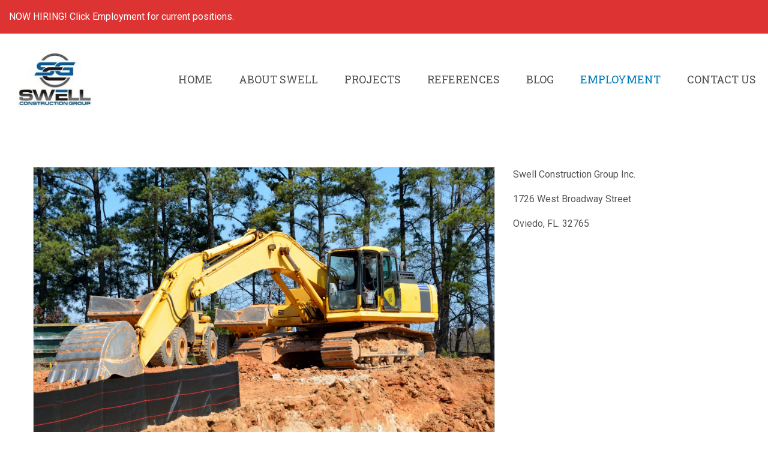

--- FILE ---
content_type: text/html; charset=UTF-8
request_url: https://swellconstruction.com/orlando-land-clearing-site-development/
body_size: 12279
content:
<!DOCTYPE html>
<html lang="en-US" class="no-js">
<head>
<meta charset="UTF-8">
<meta name="viewport" content="width=device-width, initial-scale=1">
<link rel="profile" href="http://gmpg.org/xfn/11">
<title>Orlando Land Clearing &#038; Site Development &#8211; Swell Construction Company</title>
                        <script>
                            /* You can add more configuration options to webfontloader by previously defining the WebFontConfig with your options */
                            if ( typeof WebFontConfig === "undefined" ) {
                                WebFontConfig = new Object();
                            }
                            WebFontConfig['google'] = {families: ['Roboto:400,300,100', 'Roboto+Slab:400&amp;subset=latin']};

                            (function() {
                                var wf = document.createElement( 'script' );
                                wf.src = 'https://ajax.googleapis.com/ajax/libs/webfont/1.5.3/webfont.js';
                                wf.type = 'text/javascript';
                                wf.async = 'true';
                                var s = document.getElementsByTagName( 'script' )[0];
                                s.parentNode.insertBefore( wf, s );
                            })();
                        </script>
                        <link rel='dns-prefetch' href='//s.w.org' />
<link rel="alternate" type="application/rss+xml" title="Swell Construction Company &raquo; Feed" href="https://swellconstruction.com/feed/" />
<link rel="alternate" type="application/rss+xml" title="Swell Construction Company &raquo; Comments Feed" href="https://swellconstruction.com/comments/feed/" />
	<script type="text/javascript">
		var ajaxurl = 'https://swellconstruction.com/wp-admin/admin-ajax.php';
	</script>
			<script type="text/javascript">
			window._wpemojiSettings = {"baseUrl":"https:\/\/s.w.org\/images\/core\/emoji\/13.0.1\/72x72\/","ext":".png","svgUrl":"https:\/\/s.w.org\/images\/core\/emoji\/13.0.1\/svg\/","svgExt":".svg","source":{"concatemoji":"https:\/\/swellconstruction.com\/wp-includes\/js\/wp-emoji-release.min.js?ver=5.6.16"}};
			!function(e,a,t){var n,r,o,i=a.createElement("canvas"),p=i.getContext&&i.getContext("2d");function s(e,t){var a=String.fromCharCode;p.clearRect(0,0,i.width,i.height),p.fillText(a.apply(this,e),0,0);e=i.toDataURL();return p.clearRect(0,0,i.width,i.height),p.fillText(a.apply(this,t),0,0),e===i.toDataURL()}function c(e){var t=a.createElement("script");t.src=e,t.defer=t.type="text/javascript",a.getElementsByTagName("head")[0].appendChild(t)}for(o=Array("flag","emoji"),t.supports={everything:!0,everythingExceptFlag:!0},r=0;r<o.length;r++)t.supports[o[r]]=function(e){if(!p||!p.fillText)return!1;switch(p.textBaseline="top",p.font="600 32px Arial",e){case"flag":return s([127987,65039,8205,9895,65039],[127987,65039,8203,9895,65039])?!1:!s([55356,56826,55356,56819],[55356,56826,8203,55356,56819])&&!s([55356,57332,56128,56423,56128,56418,56128,56421,56128,56430,56128,56423,56128,56447],[55356,57332,8203,56128,56423,8203,56128,56418,8203,56128,56421,8203,56128,56430,8203,56128,56423,8203,56128,56447]);case"emoji":return!s([55357,56424,8205,55356,57212],[55357,56424,8203,55356,57212])}return!1}(o[r]),t.supports.everything=t.supports.everything&&t.supports[o[r]],"flag"!==o[r]&&(t.supports.everythingExceptFlag=t.supports.everythingExceptFlag&&t.supports[o[r]]);t.supports.everythingExceptFlag=t.supports.everythingExceptFlag&&!t.supports.flag,t.DOMReady=!1,t.readyCallback=function(){t.DOMReady=!0},t.supports.everything||(n=function(){t.readyCallback()},a.addEventListener?(a.addEventListener("DOMContentLoaded",n,!1),e.addEventListener("load",n,!1)):(e.attachEvent("onload",n),a.attachEvent("onreadystatechange",function(){"complete"===a.readyState&&t.readyCallback()})),(n=t.source||{}).concatemoji?c(n.concatemoji):n.wpemoji&&n.twemoji&&(c(n.twemoji),c(n.wpemoji)))}(window,document,window._wpemojiSettings);
		</script>
		<style type="text/css">
img.wp-smiley,
img.emoji {
	display: inline !important;
	border: none !important;
	box-shadow: none !important;
	height: 1em !important;
	width: 1em !important;
	margin: 0 .07em !important;
	vertical-align: -0.1em !important;
	background: none !important;
	padding: 0 !important;
}
</style>
	<link rel='stylesheet' id='wp-block-library-css'  href='https://swellconstruction.com/wp-includes/css/dist/block-library/style.min.css?ver=5.6.16' type='text/css' media='all' />
<link rel='stylesheet' id='wp-blog-designer-fontawesome-stylesheets-css'  href='https://swellconstruction.com/wp-content/plugins/blog-designer/css/fontawesome-all.min.css?ver=5.6.16' type='text/css' media='all' />
<link rel='stylesheet' id='wp-blog-designer-css-stylesheets-css'  href='https://swellconstruction.com/wp-content/plugins/blog-designer/css/designer_css.css?ver=5.6.16' type='text/css' media='all' />
<link rel='stylesheet' id='cf7mls-css'  href='https://swellconstruction.com/wp-content/plugins/cf7-multi-step//assets/frontend/css/cf7mls.css?ver=2.6.7' type='text/css' media='all' />
<link rel='stylesheet' id='cf7mls_animate-css'  href='https://swellconstruction.com/wp-content/plugins/cf7-multi-step//assets/frontend/animate/animate.min.css?ver=2.6.7' type='text/css' media='all' />
<link rel='stylesheet' id='contact-form-7-css'  href='https://swellconstruction.com/wp-content/plugins/contact-form-7/includes/css/styles.css?ver=5.1.1' type='text/css' media='all' />
<link rel='stylesheet' id='SFSImainCss-css'  href='https://swellconstruction.com/wp-content/plugins/ultimate-social-media-icons/css/sfsi-style.css?ver=5.6.16' type='text/css' media='all' />
<link rel='stylesheet' id='wp-job-manager-job-listings-css'  href='https://swellconstruction.com/wp-content/plugins/wp-job-manager/assets/dist/css/job-listings.css?ver=d866e43503c5e047c6b0be0a9557cf8e' type='text/css' media='all' />
<link rel='stylesheet' id='slick-css'  href='https://swellconstruction.com/wp-content/themes/saral/css/slick.css?ver=5.6.16' type='text/css' media='all' />
<link rel='stylesheet' id='slimmenu.min-css'  href='https://swellconstruction.com/wp-content/themes/saral/css/slimmenu.min.css?ver=5.6.16' type='text/css' media='all' />
<link rel='stylesheet' id='magnific-popup-css'  href='https://swellconstruction.com/wp-content/themes/saral/css/magnific-popup.css?ver=5.6.16' type='text/css' media='all' />
<link rel='stylesheet' id='font-awesome-css'  href='https://swellconstruction.com/wp-content/themes/saral/css/font-awesome.min.css?ver=5.6.16' type='text/css' media='all' />
<link rel='stylesheet' id='saral-stylesheet-css'  href='https://swellconstruction.com/wp-content/themes/saral/style.css?ver=1.1' type='text/css' media='all' />
<script type='text/javascript' src='https://swellconstruction.com/wp-includes/js/jquery/jquery.min.js?ver=3.5.1' id='jquery-core-js'></script>
<script type='text/javascript' src='https://swellconstruction.com/wp-includes/js/jquery/jquery-migrate.min.js?ver=3.3.2' id='jquery-migrate-js'></script>
<script type='text/javascript' src='https://swellconstruction.com/wp-content/plugins/blog-designer/js/designer.js?ver=5.6.16' id='wp-blog-designer-script-js'></script>
<link rel="https://api.w.org/" href="https://swellconstruction.com/wp-json/" /><link rel="alternate" type="application/json" href="https://swellconstruction.com/wp-json/wp/v2/posts/1757" /><link rel="EditURI" type="application/rsd+xml" title="RSD" href="https://swellconstruction.com/xmlrpc.php?rsd" />
<link rel="wlwmanifest" type="application/wlwmanifest+xml" href="https://swellconstruction.com/wp-includes/wlwmanifest.xml" /> 
<meta name="generator" content="WordPress 5.6.16" />
<link rel="canonical" href="https://swellconstruction.com/orlando-land-clearing-site-development/" />
<link rel='shortlink' href='https://swellconstruction.com/?p=1757' />
<link rel="alternate" type="application/json+oembed" href="https://swellconstruction.com/wp-json/oembed/1.0/embed?url=https%3A%2F%2Fswellconstruction.com%2Forlando-land-clearing-site-development%2F" />
<link rel="alternate" type="text/xml+oembed" href="https://swellconstruction.com/wp-json/oembed/1.0/embed?url=https%3A%2F%2Fswellconstruction.com%2Forlando-land-clearing-site-development%2F&#038;format=xml" />
<style type="text/css">div[id^="wpcf7-f3429"] button.cf7mls_next {   }div[id^="wpcf7-f3429"] button.cf7mls_back {   }div[id^="wpcf7-f1755"] button.cf7mls_next {   }div[id^="wpcf7-f1755"] button.cf7mls_back {   }</style><meta name="follow.[base64]" content="XU0eXTWkBaM19JQtQDSZ"/><meta name="viewport" content="width=device-width, initial-scale=1"><meta property="og:image:secure_url" content="https://swellconstruction.com/wp-content/uploads/2017/12/heavy-construction-equipment-1416847755go7.jpg" data-id="sfsi"><meta property="og:image:type" content="" data-id="sfsi" /><meta property="og:image:width" content="1920" data-id="sfsi" /><meta property="og:image:height" content="1271" data-id="sfsi" /><meta property="og:url" content="https://swellconstruction.com/orlando-land-clearing-site-development/" data-id="sfsi" /><meta property="og:description" content="Swell Construction is a leader in land clearing and site development in the Orlando area. We can help your property achieve its full potential. With our professional and skilled personnel, we not only provide accurate estimates, but perform every job in a timely manner and cost effectively. Specializing in land clearing, grading, earthwork, excavation, stormwater system installation, utility systems installation, and paving.

A crucial part in any land development or property project is the removal of vegetation, rocks, and trees. 

Basic land clearing terms includes

Clearing, which is cutting down and removing the brush and trees.

Grubbing, clearing out the stumps and roots by digging and grinding.

Scalping, this includes removing the sod, exposed soil, remaining roots, and other vegetation.

The best land clearing practices are always used at Swell Construction. This includes taking our local ecosystem into account, by minimizing sediment discharge and off-site erosion, that can end up in our lakes and wetlands.

How much does land clearing service cost?

There are a few factors that go into the price of clearing a piece of property

The site and condition of the land, are there large slopes or is it flat? Is it heavily wooded with large trees or is it mostly grass?

Are there any local permits, environmental regulations or zoning variances needed?

Will the cleared debris need to be hauled away or will it be burned?

How accessible is the property and how much land need to be cleared?

Will the land need leveling or grading? Typically required before construction begins.

Why not just clear the land yourself?

Though it may sound tempting, clearing land is a lot of hard work! It's much more than using a chain saws to chopping down a few trees. It consist of renting large equipment, that can be very costly and it takes experience working with the trees and soil conditions in Central Florida.

Safety is also an issue, you need to be very familiar with working with large equipment. Overgrown vegetation here in Florida is known to hide dangers and hazardous materials under them, which will need to be safely removed.

As a leader in the site development industry in Central Florida, Swell Construction Group is fully licensed, bonded, and insured. With over 130 pieces of heavy equipment, we can handle any size project.

We have established a great reputation by working with Orlando’s top commercial, multifamily, and single family residential projects. We take pride in performing quality work, while staying on schedule and under budget!

Contact Swell Construction Group for more information" data-id="sfsi" /><meta property="og:title" content="Orlando Land Clearing &#038; Site Development" data-id="sfsi" />
<style type="text/css">
h1 { font-family :Roboto;font-size :48px;line-height :52px; text-align:inherit; color :#3C414C;font-weight :300;font-style :normal;}h2 { font-family :Roboto;font-size :42px;line-height :46px; text-align:inherit; color :#3C414C;font-weight :300;font-style :normal;}h3, h3 a{ font-family :Roboto;font-size :36px;line-height :40px; text-align:inherit; color :#3C414C;font-weight :300;font-style:normal;}h4, h4 > a { font-family :Roboto;font-size :32px;line-height :36px; text-align:inherit; color :#3C414C;font-weight :300;font-style :normal;}h5,h5 > a { font-family :Roboto;font-size :28px;line-height :32px; color :#3C414C;font-weight :300;font-style :normal; display:block;}h6 { font-family :Roboto;font-size :24px;line-height :28px; text-align:inherit; color :#3C414C;font-weight :300;font-style :normal;}body, p{ font-family :Roboto;font-size : 16px;line-height :26px; color :#565555;font-weight :400;}.saral-main-menu > li > a{ font-family :Roboto Slab;font-size : 18px;line-height :60px; font-weight :400;}.saral-main-menu li .sub-menu li a{ font-family :Roboto;font-size : 14px;font-weight :400;}.saral-overlay-menu .saral-overlay-heading,.saral-overlay-menu .saral-contact-grp i, .saral-overlay-menu .saral-search-form-title{font-size : 18px; }.saral-overlay-menu .saral-contact-list {margin-bottom: 2em;}p { margin-bottom:15px;}a{ text-decoration: none; font-family :Roboto;font-size :16px;color :#414141;font-weight :300;font-style :normal;}.woocommerce ul.products li.product .price, mark, .woocommerce-Price-amount.amount{ color :#414141; }.woocommerce ul.products li.product, .woocommerce-page ul.products li.product{width : 22.05%;} ul li, ol li{ text-decoration: none; font-family :Roboto;font-size :15px;color :#5a5a61;font-weight :300;font-style :normal;}blockquote{ text-decoration: none; font-family :Roboto;font-size :18px;color :#5a5a61;font-weight :300;font-style :normal;} @media (min-width:1200px) { .saral-container {width:1170px; } .saral-container-boxed .saral-container{padding: 0 15px; } .saral-container-boxed, .saral-container-boxed .saral-header-wrapper { background-color: #ffffff;;margin: 0 auto;width:1170px;box-shadow:0 0 4px #999; } } body.saral-container-full{padding:0; } .saral-logo{padding-top :15px;padding-bottom :15px;display:block; }.header-bg{background: #ffffff; }.saral-overlay-menu{background: rgba(0,0,0,0.75); }.saral-header-v1 .saral-header-middle{ border-bottom:1px solid #005595;}.title-bar-bg{background-color: #565555;}.page-template-saral-coming-soon{background-color: #000000; background-size :100% 100%;}.saral-page-title-bar a, .saral-page-title-bar span, .saral-page-title-bar p, .saral-page-title-bar h1{ color:#fff;}.saral-page-title-bar a:hover{ color:#005595;}.saral-page-title-bar{ padding-top :40px; padding-bottom :40px;}.footer-top-section{ padding-top :50px; padding-bottom :50px;}.saral-footer-bg {background-color: #565555;}.saral-footer-bottom-bg{ background:rgba(86,85,85,1); padding:15px 0;}.saral-sidebar-bg { }body{background-color: #ffffff;}#content > .saral-container, #content{background-color: #ffffff;}button, html input[type="button"], input[type="reset"], input[type="submit"], .woocommerce .button, .woocommerce #respond input#submit, .woocommerce a.button, .woocommerce button.button, .woocommerce input.button, .woocommerce #respond input#submit.alt, .woocommerce a.button.alt, .woocommerce button.button.alt, .woocommerce input.button.alt, .saral-button { background: #005595; border: none;color: #ffffff;font-family: Roboto;font-size: 16px;font-weight: 400;text-align:inherit;cursor: pointer; padding: 12px 22px; text-transform: capitalize; transition:all 0.3s ease-in-out 0s; -webkit-transition:all 0.3s ease-in-out 0s; -moz-transition:all 0.3s ease-in-out 0s; -ms-transition:all 0.3s ease-in-out 0s; -o-transition:all 0.3s ease-in-out 0s;}button:hover, html input[type="button"]:hover, input[type="reset"]:hover, input[type="submit"]:hover, .woocommerce .button:hover, .woocommerce #respond input#submit:hover, .woocommerce a.button:hover, .woocommerce button.button:hover, .woocommerce input.button:hover, .woocommerce #respond input#submit.alt:hover, .woocommerce a.button.alt:hover, .woocommerce button.button.alt:hover, .woocommerce input.button.alt:hover, .saral-button:hover, .vc_btn3-style-custom:hover,.custom-btn .vc_btn3.vc_btn3-style-custom:hover,.vc_btn3.vc_btn3-style-custom:hover{ background-color: #565555 !important; border: none;color: #ffffff !important; } .widget.widget_tag_cloud a:hover{ background-color: #565555 !important; border:1px solid transparent; color: #ffffff !important;}button:active, html input[type="button"]:active, input[type="reset"]:active, input[type="submit"]:active, .woocommerce .button:active, .woocommerce #respond input#submit:active, .woocommerce a.button:active, .woocommerce button.button:active, .woocommerce input.button:active, .woocommerce #respond input#submit.alt:active, .woocommerce a.button.alt:active, .woocommerce button.button.alt:active, .woocommerce input.button.alt:active, .saral-button:active, .vc_btn3-style-custom:active, .widget.widget_tag_cloud a:active{ background: #565555; border: none;color: #005595; } .saral-social-icon .facebook .fa::after, .saral-social-grid .social-grid-content.saral-facebook a:hover {background: #3b5998 none repeat scroll 0 0; } .saral-social-icon .twitter .fa::after, .saral-social-grid .social-grid-content.saral-twitter a:hover {background: #55acee; } .saral-social-icon .linkedin ::after, .saral-social-grid .social-grid-content.saral-linkedin a:hover {background: #007bb5; } .saral-social-icon .google .fa::after, .saral-social-grid .social-grid-content.saral-google a:hover {background: #dd4b39; } .saral-social-icon .flickr .fa::after, .saral-social-grid .social-grid-content.saral-flickr a:hover {background: #ff0084; } .saral-social-icon .youtube .fa::after, .saral-social-grid .social-grid-content.saral-youtube a:hover {background: #bb0000; } .saral-social-icon .instagram .fa::after, .saral-social-grid .social-grid-content.saral-instagram a:hover {background: #125688; } .saral-social-icon .pinterest .fa::after, .saral-social-grid .social-grid-content.saral-pinterest a:hover {background: #cb2027; } .saral-social-icon .tumblr .fa::after, .saral-social-grid .social-grid-content.saral-tumblr a:hover {background: #32506d; } .saral-social-icon .dribble .fa::after, .saral-social-grid .social-grid-content.saral-dribble a:hover {background: #C73B6F; } .social-icon .digg .fa::after, .saral-social-grid .social-grid-content.saral-digg a:hover {background: #005be2; } .social-icon .reddit .fa::after, .saral-social-grid .social-grid-content.saral-reddit a:hover{background: #ff4500; } .saral-social-icon .envelope .fa::after, .saral-social-grid .social-grid-content.saral-envelope a:hover{background: #458597; }.social-icon li a .fa::after{ border-radius:100%;}.saral-social-icon li a i{ color: #8A8D94;} .saral-social-icon li a i:hover{ color: #fff;} .saral-social-icon li a i:active{ color: #fff;}.saral-header-top{background: #dd3333; }.saral-footer-social-icons.saral-footer-bottom-bg{ padding:0;}.saral-header-top{background: #dd3333; }.saral-header-middle-bg{background: #ffffff; }.saral-header-bottom-bg{background: #ffffff; }.saral-header-top a, .saral-header-top i, .saral-header-top .saral-social-icon li a i,.saral-header-top a:hover,.saral-search-icon .saral-search-form input[type="text"],.saral-search-icon .saral-search-form-title{ color:#ffffff;}.saral-header-middle a, .saral-header-middle i, .saral-header-middle .saral-social-icon li a i{ color:#000000;}.saral-header-middle a:hover, .saral-header-middle i:hover, .saral-header-middle .saral-social-icon li a i:hover{ color:#005595;}.saral-header-sticky{ left: 0; position: fixed; right: 0; top: 0; z-index: 99;}.saral-header-wrapper .saral-main-menu > li > a, .saral-overlay-menu .saral-main-menu > li > a{color: #565555; }.saral-header-wrapper .saral-main-menu > li > a:hover, .saral-overlay-menu .saral-main-menu > li > a:hover{color: #005595; }.saral-header-v4 .primary-menu > ul > li:hover::before{border:2.8px solid #565555;}.saral-header-wrapper .saral-main-menu > li > a:active, .saral-overlay-menu .saral-main-menu > li > a:active, .primary-menu .sub-menu li:active a{color: #005595!important; }.saral-header-wrapper #menu-main-menu li .sub-menu {}.primary-menu .sub-menu{ }.saral-header-wrapper #menu-main-menu li .sub-menu li a,.saral-header-wrapper #menu-main-menu .sub-menu li.menu-item-has-children::after, .saral-overlay-menu .saral-main-menu li .sub-menu li a {color:#565555; }.saral-header-wrapper #menu-main-menu .sub-menu li a:hover,.saral-header-wrapper #menu-main-menu .sub-menu li.menu-item-has-children:hover::after, .saral-overlay-menu .saral-main-menu .sub-menu li a:hover{color:#565555; }.saral-header-wrapper #menu-main-menu li .sub-menu li:active > a {color:#565555; }.saral-overlay-menu .menu-overlay-title h5, .saral-overlay-menu span, .saral-overlay-menu i, .saral-overlay-menu h3, .saral-overlay-menu a, .saral-overlay-menu .saral-contact-grp span, .saral-overlay-menu .saral-contact-grp a, .saral-overlay-menu .saral-contact-grp i, .saral-overlay-menu .saral-overlay-heading{ color:#000000;}.saral-lines,.saral-lines::before,.saral-lines::after {background-color: #000000;}.saral-search-icon input[type="text"]{ margin-bottom:25px;}.saral-search-icon input[type="text"]{ border-bottom: 3px solid #ffffff !important;}.footer-top-section a, .footer-top-section p, .footer-top-section h1, .footer-top-section h2, .footer-top-section h3, .footer-top-section h4, .footer-top-section h5, .footer-top-section h6, .footer-top-section span, .footer-top-section i, .footer-top-section li a i,.footer-top-section .widget.widget_calendar,.footer-top-section .widget.widget_archive li,.footer-top-section .widget.woocommerce .woocommerce-Price-amount.amount,.footer-top-section .woocommerce.widget_shopping_cart .variation-Size,.saral-footer .rssSummary ,.saral-footer cite,.saral-footer select{ color:#ffffff}.saral-footer-bottom a, .saral-footer-bottom span, .saral-footer-bottom p, .saral-footer-bottom { color:#ffffff}.footer-menu .menu-item::after{ border-color:#ffffff}.saral-header-wrapper #menu-main-menu .sub-menu li.menu-item-has-children::after {font-size: 22px;}.saral-txt-light .slick-dots li button{ background: #fff;}.saral-txt-light .saral-section-title, .saral-txt-light h5, .saral-txt-light h3, .saral-txt-light p, .saral-txt-light span, .saral-txt-light a, .saral-txt-light h2, .saral-txt-light i{ color: #fff;}.saral-txt-dark .saral-section-title, .saral-txt-dark h5, .saral-txt-dark h3, .saral-txt-dark p, .saral-txt-dark span, .saral-txt-dark a, .saral-txt-dark h2, .saral-txt-dark i{ color: #565555;}.saral-header-wrapper #menu-main-menu li .sub-menu li > a{ background-color:#fafafa;}.saral-header-wrapper #menu-main-menu li .sub-menu li:hover > a,.saral-header-wrapper #menu-main-menu .sub-menu{ background-color:#005595;}.saral-header-v4 .saral-header-wrapper {border-top: 5px solid #005595;}.primary-menu > ul > li > ul.sub-menu::before, .primary-menu > ul > li > ul.sub-menu::after{border-color: rgba(194, 225, 245, 0) rgba(194, 225, 245, 0) #005595;}body #back-top:before { color: #ffffff;}#back-top::before { content: "\f106"; font-family: 'FontAwesome'; font-size: 43px; line-height: 41px;}#back-top { cursor:pointer; bottom: 30px; color: #fff; display: none; height: 50px; position: fixed; background-color: #005595;right: 30px; text-align: center; text-transform: uppercase; transition: all 0.5s ease-in-out 0s; -webkit-transition: all 0.5s ease-in-out 0s; -o-transition: all 0.5s ease-in-out 0s; -ms-transition: all 0.5s ease-in-out 0s; -moz-transition: all 0.5s ease-in-out 0s; width: 50px;z-index: 99999;}#back-top:hover { background-color: #565555; }#back-top:hover:before { color: #005595;}.woocommerce ul.products li.product:hover .star-rating, .woocommerce a.remove, .woocommerce form .form-row.woocommerce-invalid label, .comment-form-rating .stars span a, .comment-text .star-rating, .woocommerce-product-rating .star-rating span, .product_meta span a, .summary .price span, #content .products .type-product .summary a .star-rating, li:hover > a, h1 > a:hover, h2 > a:hover, h3 > a:hover, h4 > a:hover, h5 > a:hover, h6 > a:hover, span > a:hover, .woocommerce .woocommerce-info a:hover,a:hover,.saral-icon_vc > div:hover .vc_icon_element-icon{ color : #006699;}.saral-icon_vc > div:hover{background-color:#006699;}.slick-dots li button:hover, .slick-dots li.slick-active button, .woocommerce span.onsale,.woocommerce a.remove:hover{ background : #006699;}body .saral-section-title::after,body .comments-title::after,body .section-heading::after{ border:1px solid #006699 !important;}@-webkit-keyframes color {100%,0% {stroke: #006699;}40% {stroke: #006699;}66% {stroke: #006699;}80%,90% {stroke: #006699;}}@keyframes color {100%,0% {stroke: #006699;}40% {stroke: #006699;}66% {stroke: #006699;}80%,90% {stroke: #006699;}}.read-more-icon, .saral-read-more-link{ color : #ffffff;}.read-more-icon, .saral-read-more-link{ background : #005595; }.read-more-icon:hover, .saral-read-more-link:hover{ color : #005595;}.read-more-icon:hover, .saral-read-more-link:hover{ background : #565555; }.read-more-icon:active, .saral-read-more-link:active{ color : #005595;}.read-more-icon:active, .saral-read-more-link:active{ background : #565555; }.read-more-link{ color : #565555;}.read-more-link:hover{ color : #005595;}.read-more-link:active{ color : #005595;}.saral-post-meta a, .saral-post-meta span, .saral-post-meta h4, .saral-post-meta i,.saral-post-info-wrapper a, .saral-post-info-wrapper span, .saral-post-info-wrapper h4, .saral-post-info-wrapper i,.saral-author-info a, .saral-author-info span, .saral-author-info h4, .saral-author-info i{ color : #565555;}.saral-post-meta :hover{ color : #005595;}.saral-post-meta :active{ color : #005595;}.saral-sidebar-at-left, .sidebar-right {float: right;}.sidebar-left, .saral-sidebar-at-right {float: left;}.saral-overlay-content, .saral-search-icon .saral-navbar-search.active{ background:rgba(49, 52, 60, 0.8)}.saral-content-bottom-bg{ background:rgba(86,85,85,1)}.saral-content-bottom label, .saral-content-bottom h4{ color:#fff}.saral-responsive-logo-wrapper{ background:#ffffff;}.saral-responsive-navbar .menu-collapser,.saral-responsive-navbar .collapse-button{ background-color:#2b2b2b;}.saral-responsive-navbar .menu-collapser, .saral-responsive-navbar .collapse-button{ color:#ffffff;}.collapse-button .icon-bar{ background-color:#ffffff;}.saral-responsive-menu .saral-menu-search{ color:#000000;}.saral-responsive-menu .slimmenu li a,.saral-responsive-menu .slimmenu .sub-toggle i{ color:#000000;}.saral-responsive-menu .slimmenu li a:hover,.saral-responsive-menu .slimmenu .sub-toggle i:hover{ color:#000000;}.saral-responsive-menu .slimmenu li a:hover,.saral-responsive-menu .slimmenu .sub-toggle i:hover{ color:#000000;}.saral-responsive-menu ul.slimmenu.collapsed li a,.saral-responsive-logo-wrapper{ border-bottom: 1px solid #e9e9e9;}.saral-responsive-menu .slimmenu li{ background-color: #ffffff;}.saral-overlay-wrap .saral-overlay-content a,.saral-overlay-wrap .saral-overlay-content *{ color :#fff;}.saral-spacing-1 {padding-left: 1px;padding-right: 1px;}.saral-overlay-menu .saral-main-menu > li > a, .saral-overlay-menu .saral-main-menu li .sub-menu li a, .saral-overlay-menu .menu-overlay-title h5, .saral-overlay-menu span, .saral-overlay-menu i, .saral-overlay-menu h3, .saral-overlay-menu a, .saral-overlay-menu .saral-contact-grp span, .saral-overlay-menu .saral-contact-grp a, .saral-overlay-menu .saral-contact-grp i, .saral-overlay-menu .saral-overlay-heading,.saral-icon_vc > div:hover .vc_custom_heading,.saral-icon_vc > div:hover .wpb_content_element p{ color: #fff;}.saral-overlay-menu .saral-container .saral-overlay-single{ border: 1px solid #fff;}.saral-closed .saral-lines, .saral-closed .saral-lines::before, .saral-closed .saral-lines::after{ background: ;}.saral-overlay-menu .saral-main-menu > li > a:hover, .saral-overlay-menu .saral-main-menu li .sub-menu li a:hover,.saral-overlay-menu a:hover, .saral-overlay-menu .saral-contact-grp a:hover{ color: #fff;} .saral-header-transparent .header-bg{background: rgba(0,0,0,1); } .saral-header-transparent.homepage-header .header-bg {background: transparent; } .saral-header-transparent.homepage-header .saral-header-collaspe .header-bg,.saral-header-transparent.homepage-header .saral-header-collaspe.header-bg {background: rgba(0,0,0,1); }.saral-header.saral-header-transparent .saral-header-wrapper a, .saral-header.saral-header-transparent .saral-header-wrapper span, .saral-header.saral-header-transparent .saral-header-wrapper i{color: #565555 } .saral-header.saral-header-transparent .saral-header-wrapper a:hover, .saral-header.saral-header-transparent .saral-header-wrapper .saral-social-icon li a i:hover{color: #005595 }.saral-dark-bg .read-more-icon, .saral-dark-bg .saral-read-more-link, .saral-dark-bg .saral-button{ background:#565555;}.saral-dark-bg .read-more-icon:hover, .saral-dark-bg .saral-read-more-link:hover, .saral-dark-bg .saral-button:hover{ background:#565555;}.saral-dark-bg .read-more-icon:active, .saral-dark-bg .saral-read-more-link:active, .saral-dark-bg .saral-button:active{ background:#565555;}.saral-dark-bg .read-more-icon, .saral-dark-bg .saral-read-more-link, .saral-dark-bg .saral-button{ color:#ffffff!important;}.saral-dark-bg .read-more-icon:hover, .saral-dark-bg .saral-read-more-link:hover, .saral-dark-bg a:hover, .saral-dark-bg .saral-button:hover{ color:#ffffff!important;}.saral-dark-bg .read-more-icon:active, .saral-dark-bg .saral-read-more-link:active, .saral-dark-bg .saral-button:active{ color:#ffffff!important;}.saral-post-detail,.saral-comment-section-wrapper,#respond,.saral-border-sqr,.saral-clients-wrapper .saral-clients .featured-box-thumb,.saral-icon-wrapper > span,.saral-404-form form,.saral-sidebar .widget.widget_saral_socialshare ul li,.widget.widget_tag_cloud a,.saral-search-wrap .saral-blog-list-wrap .saral-content-wrapper, body.woocommerce-checkout .shop_table.order_details td, body.woocommerce-checkout .shop_table.order_details th, body.woocommerce-checkout .shop_table.customer_details tr, body.woocommerce-checkout .shop_table.customer_details td, body.woocommerce-checkout .shop_table.customer_details th {border:1px solid #e9e9e9;}.woocommerce .shop_table.customer_details td,.woocommerce .shop_table.customer_details th,.woocommerce .shop_table.customer_details tr {border-top: 1px solid #e9e9e9 !important;}.widget.widget_categories ul li a,.saral-sidebar .widget.widget_nav_menu ul li a,.widget.widget_recent_comments .recentcomments{border-bottom:1px solid #e9e9e9;}.primary-menu li .sub-menu li,.widget_product_categories li a,.widget.woocommerce.widget_products .product_list_widget li,.widget.woocommerce .product_list_widget li{border-bottom:1px solid #e9e9e9;}.saral-no-border{ border:none;}.blog-detail-section-wrapper .entry-content,#comments .comment-body,.widget.widget_saral_postlist .saral-card-single{ border-bottom:1px solid #e9e9e9;}.post-author-info-wrap{ border-top:1px solid #e9e9e9;}.saral-post-grid{ background : #fff;}.countdown-wrapper li span{ font-family :Roboto;font-weight :100;font-size :46px;color :#fff;line-height :70px; }.comingsoon-title-wrapper h1, .coming-soon-header a, .coming-soon-header .fa{ color :#fff; }.saral-coming-soon-bg{ }.coming-soon-overlay{background-color: #000000;opacity:0.75;}.saral-404-title h2{ font-family :Roboto;font-weight :300;font-size :236px;color :#005595;line-height :240px; }.woocommerce .shop_table.cart .product-name a, .woocommerce .woocommerce-Price-amount.amount{font-size :20px;line-height :24px; }.woocommerce ul.products li.product h3{font-size :18px;line-height :22px; }#content{ padding-top:70px; padding-bottom:70px;}.saral-read-more-link,.woocommerce .quantity.buttons_added,input[type="text"],input[type="email"],input[type="url"],input[type="password"],input[type="search"],input[type="tel"],input[type="number"],textarea,.slick-dots button, .saral-button,.woocommerce .quantity .qty .buttons_added,button, html input[type="button"], input[type="reset"], input[type="submit"], .woocommerce .button, .woocommerce #respond input#submit, .woocommerce a.button, .woocommerce button.button, .woocommerce input.button, .woocommerce #respond input#submit.alt, .woocommerce a.button.alt, .woocommerce button.button.alt, .woocommerce input.button.alt, .saral-button,#back-top,.saral-recent-work-img .saral-post-thumbnail img,.saral-list-header a,.saral-custom-filter li a,.saral-about-office .vc_gitem-animated-block .vc_gitem-zone,.saral-interchange .saral-img-wrapper img,#contact-map { border-radius: 0px;}@media(max-width:991px){.saral-logo img{height: auto; } .countdown-wrapper li span {font-size: 26px;line-height: 50px; } .woocommerce ul.products li.product, .woocommerce-page ul.products li.product{width: 29%; float: left !important; }}@media(max-width:768px){ .woocommerce ul.products li.product, .woocommerce-page ul.products li.product{width:48%;margin-right:2%; } }@media(max-width:767px){.saral-flip .before-flip:hover p,.saral-flip .before-flip:hover h5{ color :#565555;}}@media(max-width:420px){ .woocommerce ul.products li.product, .woocommerce-page ul.products li.product{width:100%; }}.primary-menu li.overflow-left-menu .sub-menu {left: inherit !important;right: 100% !important;}.primary-menu .saral-main-menu > li.overflow-left-menu >.sub-menu {left: inherit !important;right: 35% !important;}.primary-menu li.overflow-left-menu .sub-menu::after, .primary-menu li.overflow-left-menu .sub-menu::before{ left:85%;}.saral-404-content p {text-align: center;}.saral-header-v2.saral-scroll-header .saral-header-middle, .saral-header-v3.saral-scroll-header .header-bg {transform: translateY(-15px);transition: all 0.5s ease-in-out 0s;}#header{ margin: 0 auto;}
</style>
<link rel="icon" type="image/png" href="https://swellconstruction.com/wp-content/uploads/2017/12/Favicon-Swell-Construction.png"><style type="text/css">.recentcomments a{display:inline !important;padding:0 !important;margin:0 !important;}</style><meta name="generator" content="Powered by WPBakery Page Builder - drag and drop page builder for WordPress."/>
		<style type="text/css" id="wp-custom-css">
			.primary-menu ul li.blue a {
		color: #007cba !important;
}
.primary-menu ul li.blue a:hover {
		color: #444 !important;
}

.saral-header-contact-block span {
	display: none;
}
.saral-header-contact-block:after {
	content: 'NOW HIRING! Click Employment for current positions.';
	color: #fff;
	text-align: center;
	display: block;
}

.announcement p { margin: 0; }

.vc_custom_1642547414905 > div:nth-child(1) > div:nth-child(1) { margin: 0; }

.vc_custom_1642547414905 > div:nth-child(1) > div:nth-child(1) > div:nth-child(1) > p:nth-child(1) > strong:nth-child(1) > a:nth-child(1) > span:nth-child(1) { font-size: 18px; font-weight: 400; }		</style>
		<noscript><style> .wpb_animate_when_almost_visible { opacity: 1; }</style></noscript></head>
<body class="post-template-default single single-post postid-1757 single-format-standard saral-container-full saral wpb-js-composer js-comp-ver-6.4.1 vc_responsive">
<div id="wrapper">
<header id="saral-header" class="saral-header saral-header-v5  ">
   <div class="header-bg saral-header-wrapper clearfix ">
      <div class="saral-header-top clearfix top-header-font saral-colapse-ele">
         <div class="saral-container-full">
				<div class="saral-inline-block saral-header-contact-block">
					<span><i class="fa fa-phone" aria-hidden="true"></i><a href="tel:4079710434">(407)-971-0434</a></span>				</div>
				<div class="saral-right-float">
																			</div>
         </div>
      </div>
      <div class="saral-header-middle clearfix">
         <div class="saral-container-full">
				<div class="saral-inline-block">
					<a href='https://swellconstruction.com/' class='saral-logo'><img src="https://swellconstruction.com/wp-content/uploads/2017/12/Swell-Construction-Logo.jpg" height="128" width="153" alt="logo"></a>				</div>
				<div class="saral-right-float">
					<div class="saral-inline-block">
						<div class="primary-menu"><ul id="menu-main-menu" class="saral-main-menu "><li id="menu-item-1665" class="menu-item menu-item-type-post_type menu-item-object-page menu-item-home menu-item-1665"><a href="https://swellconstruction.com/">HOME</a></li>
<li id="menu-item-1618" class="menu-item menu-item-type-post_type menu-item-object-page menu-item-1618"><a href="https://swellconstruction.com/about/">ABOUT SWELL</a></li>
<li id="menu-item-41" class="menu-item menu-item-type-post_type menu-item-object-page menu-item-41"><a href="https://swellconstruction.com/projects/">PROJECTS</a></li>
<li id="menu-item-40" class="menu-item menu-item-type-post_type menu-item-object-page menu-item-40"><a href="https://swellconstruction.com/references/">REFERENCES</a></li>
<li id="menu-item-1770" class="menu-item menu-item-type-custom menu-item-object-custom menu-item-1770"><a href="http://swellconstruction.com/blog/">BLOG</a></li>
<li id="menu-item-1772" class="blue menu-item menu-item-type-post_type menu-item-object-page menu-item-1772"><a href="https://swellconstruction.com/swell-employment/">EMPLOYMENT</a></li>
<li id="menu-item-38" class="menu-item menu-item-type-post_type menu-item-object-page menu-item-38"><a href="https://swellconstruction.com/contact-us/">CONTACT US</a></li>
</ul></div>					</div>
				</div>
         </div>
      </div>
   </div>
   <div class="saral-responsive-menu">
   <div class="saral-responsive-logo-wrapper clearfix">
      <div class="saral-header-logo saral-left-float">
          
         <a href="https://swellconstruction.com/" class="saral-logo">
            <img src="https://swellconstruction.com/wp-content/uploads/2017/12/Swell-Construction-Logo.jpg" height="128" width="160" alt="logo">
         </a> 
      </div>
      <div class="saral-search-icon saral-right-float">
         <a class="saral-menu-search" href="#"><i class="fa fa-search"></i></a>
         <div class="saral-navbar-search">
            <span class="saral-close-button fa fa-times"> </span>
            <div class="saral-search-icon"> 
				<a href="javascript:;" class="saral-menu-search overlay-1"><i class="fa fa-search"></i></a>
				 <div class="saral-navbar-search"> 
					  <div class="saral-search-area"></div>
					  <form class="saral-search-form" method="get" role="search" action="https://swellconstruction.com/"> <span class="saral-search-form-title fa fa-search"></span>
							<input placeholder="Search and hit enter" value="" name="s" type="text"> 
					  </form>
				 </div>
			</div>         </div>
      </div>
   </div>
   <div class="saral-responsive-navbar">
      <div class="saral-primary-menu">
         <nav class="saral-main-nav">
            <div class="menu-main-site-menu-container"><ul id="menu-main-site-menu" class="saral-main-menu slimmenu collapsed"><li class="menu-item menu-item-type-post_type menu-item-object-page menu-item-home menu-item-1665"><a href="https://swellconstruction.com/">HOME</a></li>
<li class="menu-item menu-item-type-post_type menu-item-object-page menu-item-1618"><a href="https://swellconstruction.com/about/">ABOUT SWELL</a></li>
<li class="menu-item menu-item-type-post_type menu-item-object-page menu-item-41"><a href="https://swellconstruction.com/projects/">PROJECTS</a></li>
<li class="menu-item menu-item-type-post_type menu-item-object-page menu-item-40"><a href="https://swellconstruction.com/references/">REFERENCES</a></li>
<li class="menu-item menu-item-type-custom menu-item-object-custom menu-item-1770"><a href="http://swellconstruction.com/blog/">BLOG</a></li>
<li class="blue menu-item menu-item-type-post_type menu-item-object-page menu-item-1772"><a href="https://swellconstruction.com/swell-employment/">EMPLOYMENT</a></li>
<li class="menu-item menu-item-type-post_type menu-item-object-page menu-item-38"><a href="https://swellconstruction.com/contact-us/">CONTACT US</a></li>
</ul></div>         </nav>
      </div>
   </div>
</div>
<!--saral-responsive-menu closed--></header>
<div id="main">
<div id="content">
<div class="saral-container">
 
<div class="saral-blog-detail-wrapper saral-content-area">
  	<div class="saral-col-row">
  		<div class="col-xs-12 col-sm-12 col-md-8 col-lg-8 saral-sidebar-at-right">
        	<div class="blog-detail-section-wrapper">
              <article class="hentry saral-margin-btm-3 post-1757 post type-post status-publish format-standard has-post-thumbnail category-all category-construction tag-central-florida tag-corporate tag-land-clearing tag-orlando tag-responsive odd">
					<div class="blog-large-slider-wraper saral-center-align">
			<div class="grid-gallery-element-slider post-gallery clearfix" data-speed="2000" data-slide-count="1"  data-dots="true">			<div class="saral-post-thumbnail"><img width="1920" height="1271" src="https://swellconstruction.com/wp-content/uploads/2017/12/heavy-construction-equipment-1416847755go7.jpg" class="attachment-full size-full wp-post-image" alt="" loading="lazy" srcset="https://swellconstruction.com/wp-content/uploads/2017/12/heavy-construction-equipment-1416847755go7.jpg 1920w, https://swellconstruction.com/wp-content/uploads/2017/12/heavy-construction-equipment-1416847755go7-300x199.jpg 300w, https://swellconstruction.com/wp-content/uploads/2017/12/heavy-construction-equipment-1416847755go7-768x508.jpg 768w, https://swellconstruction.com/wp-content/uploads/2017/12/heavy-construction-equipment-1416847755go7-1024x678.jpg 1024w" sizes="(max-width: 1920px) 100vw, 1920px" /></div>
		</div>		</div>
			                
	<div class="saral-blog-single-content">
				<div class="saral-section-title saral-margin-btm-3">
			<h3 class="blog-heading entry-title">Orlando Land Clearing &#038; Site Development</h3> 
		</div> <!--saral-section-title closed-->   
							<div class="saral-author-info saral-margin-btm-1">
				<span class="saral-author-name"><span>By:</span><span class="author vcard"><span class="fn"><a class="" href="https://swellconstruction.com/author/swell_admin/">Wes</a></span></span></span><span class='saral-category'>Categories: <a href="https://swellconstruction.com/category/all/" rel="category tag">All</a>, <a href="https://swellconstruction.com/category/construction/" rel="category tag">Construction</a></span>			</div>
				<div class="saral-post-info-wrapper saral-margin-btm-1"><span class="posted-on"><span class="screen-reader-text">Posted on </span><i class="fa fa-clock-o" aria-hidden="true"></i>
<a href="https://swellconstruction.com/2018/10/01/" rel="bookmark"><time class="entry-date published" datetime="2018-10-01T11:36:17-04:00">October 1, 2018</time></a></span></div>			
		<div class="entry-content saral-margin-btm-3">
			<p><span style="color: #3366ff;">Swell Construction</span> is a leader in land clearing and site development in the Orlando area. We can help your property achieve its full potential. With our professional and skilled personnel, we not only provide accurate estimates, but perform every job in a timely manner and cost effectively. Specializing in land clearing, grading, earthwork, excavation, stormwater system installation, utility systems installation, and paving.</p>
<p><span style="color: #000000;"><strong>A crucial part in any land development or property project is the removal of vegetation, rocks, and trees. </strong></span></p>
<p><strong><img loading="lazy" class="alignleft size-medium wp-image-1647" src="http://swellconstruction.com/wp-content/uploads/2017/12/heavy-construction-equipment-1416847755go7-300x199.jpg" alt="" width="300" height="199" srcset="https://swellconstruction.com/wp-content/uploads/2017/12/heavy-construction-equipment-1416847755go7-300x199.jpg 300w, https://swellconstruction.com/wp-content/uploads/2017/12/heavy-construction-equipment-1416847755go7-768x508.jpg 768w, https://swellconstruction.com/wp-content/uploads/2017/12/heavy-construction-equipment-1416847755go7-1024x678.jpg 1024w, https://swellconstruction.com/wp-content/uploads/2017/12/heavy-construction-equipment-1416847755go7.jpg 1920w" sizes="(max-width: 300px) 100vw, 300px" /><span style="color: #000000;">Basic land clearing terms includes</span></strong></p>
<p>Clearing, which is cutting down and removing the brush and trees.</p>
<p>Grubbing, clearing out the stumps and roots by digging and grinding.</p>
<p>Scalping, this includes removing the sod, exposed soil, remaining roots, and other vegetation.</p>
<p>The best land clearing practices are always used at Swell Construction. This includes taking our local ecosystem into account, by minimizing sediment discharge and off-site erosion, that can end up in our lakes and wetlands.</p>
<p><span style="color: #000000;"><strong>How much does land clearing service cost?</strong></span></p>
<p>There are a few factors that go into the price of clearing a piece of property</p>
<p>The site and condition of the land, are there large slopes or is it flat? Is it heavily wooded with large trees or is it mostly grass?</p>
<p>Are there any local permits, environmental regulations or zoning variances needed?</p>
<p>Will the cleared debris need to be hauled away or will it be burned?</p>
<p>How accessible is the property and how much land need to be cleared?</p>
<p>Will the land need leveling or grading? Typically required before construction begins.</p>
<p><span style="color: #000000;"><strong><img loading="lazy" class="alignright size-medium wp-image-1761" src="http://swellconstruction.com/wp-content/uploads/2018/10/bulldozer-410118_1920-300x153.jpg" alt="" width="300" height="153" srcset="https://swellconstruction.com/wp-content/uploads/2018/10/bulldozer-410118_1920-300x153.jpg 300w, https://swellconstruction.com/wp-content/uploads/2018/10/bulldozer-410118_1920-768x392.jpg 768w, https://swellconstruction.com/wp-content/uploads/2018/10/bulldozer-410118_1920-1024x522.jpg 1024w, https://swellconstruction.com/wp-content/uploads/2018/10/bulldozer-410118_1920.jpg 1920w" sizes="(max-width: 300px) 100vw, 300px" />Why not just clear the land yourself?</strong></span></p>
<p>Though it may sound tempting, clearing land is a lot of hard work! It&#8217;s much more than using a chain saws to chopping down a few trees. It consist of renting large equipment, that can be very costly and it takes experience working with the trees and soil conditions in Central Florida.</p>
<p>Safety is also an issue, you need to be very familiar with working with large equipment. Overgrown vegetation here in Florida is known to hide dangers and hazardous materials under them, which will need to be safely removed.</p>
<p>As a leader in the site development industry in Central Florida, Swell Construction Group is fully licensed, bonded, and insured. With over 130 pieces of heavy equipment, we can handle any size project.</p>
<p>We have established a great reputation by working with Orlando’s top commercial, multifamily, and single family residential projects. We take pride in performing quality work, while staying on schedule and under budget!</p>
<p><span style="color: #3366ff;"><a style="color: #3366ff;" href="http://swellconstruction.com/contact-us/"><strong>Contact Swell Construction Group for more information</strong></a></span></p>
					</div>
		<div class="saral-blog-social-info-wrapper saral-margin-btm-1 clearfix">
						<span class="tags-links"><span class="screen-reader-text">Tags </span><a href="https://swellconstruction.com/tag/central-florida/" rel="tag">Central Florida</a>, <a href="https://swellconstruction.com/tag/corporate/" rel="tag">Corporate</a>, <a href="https://swellconstruction.com/tag/land-clearing/" rel="tag">land clearing</a>, <a href="https://swellconstruction.com/tag/orlando/" rel="tag">Orlando</a>, <a href="https://swellconstruction.com/tag/responsive/" rel="tag">Responsive</a></span>										<div class="blog-social-icon saral-right-float">                       
					<div class='saral-social-share-wrapper saral-margin-bottom'><ul class='social-icon saral-list-inline'><li class='facebook'> <a target='_blank' href='https://www.facebook.com/sharer/sharer.php?u=https://swellconstruction.com/orlando-land-clearing-site-development/'><i class='fa fa-facebook'></i></a> </li><li class='twitter'> <a target='_blank' href='https://twitter.com/home?status=https://swellconstruction.com/orlando-land-clearing-site-development/'><i class='fa fa-twitter'></i></a> </li><li class='google'> <a target='_blank' href='https://plus.google.com/share?url=https://swellconstruction.com/orlando-land-clearing-site-development/'><i class='fa fa-google-plus'></i></a> </li><li class='linkedin'> <a target='_blank' href='https://www.linkedin.com/shareArticle?mini=true&#038;url=https://swellconstruction.com/orlando-land-clearing-site-development/&#038;title=&#038;summary=&#038;source='><i class='fa fa-linkedin'></i></a> </li><li class='pinterest'> <a target='_blank' href='https://pinterest.com/pin/create/button/?url=https://swellconstruction.com/orlando-land-clearing-site-development/&#038;media=&#038;description='><i class='fa fa-pinterest-p' aria-hidden='true'></i></a> </li></ul></div>                        
				</div>
					</div>
			</div>
</article>
	<div class="saral-post-detail clearfix saral-margin-btm-3">
					<div class="previous-blog saral-inline-block">
				<div class="prev-blog-link"> 
					<a href="https://swellconstruction.com/pagemaker-including-versions/" rel="prev"><i class="fa fa-angle-left" aria-hidden="true"></i>Previous Post</a> 
				</div>
			</div> <!--previous-blog closed-->
							<div class="next-blog saral-right-float">
				<div class="next-blog-link"> 
					<a href="https://swellconstruction.com/orlando-site-land-development-contractor-breaking-ground/" rel="next">Next Post<i class="fa fa-angle-right" aria-hidden="true"></i></a>				</div>
			</div> <!--next-blog closed-->
			</div>  <!--saral-post-detail closed-->
            
					      		</div><!--blog-detail-tab-wrapper-->
      </div> 
      			<div class="col-xs-12 col-sm-12 col-md-4 col-lg-4 saral-spacing-yes saral-sidebar-bg pull-right sidebar-right">
		   	<div class="saral-sidebar">
		   		<div id="text-2" class="widget widget_text">			<div class="textwidget"><p>Swell Construction Group Inc.</p>
<p>1726 West Broadway Street</p>
<p>Oviedo, FL. 32765</p>
</div>
		</div>			   </div>
	   	</div>
	   	        
   </div>
</div><!--blog-detail-wrapper closed-->
		</div>
	</div>
  </div>
   <footer class="saral-footer">
				<div class="saral-footer-bg saral-footer-top">
			<div class="saral-container">
				<div class="footer-top-section">
					 <div class="saral-col-row">
						 <div class='col-xs-12 col-sm-6 col-md-4 col-lg-4'><div id="saral_contact_information-3" class="widget widget_saral_contact_information">      
        <div class="saral-contact-info-wrapper">
         		<div class="widget-panel-info"><h6 class="saral-widget-title">Swell Construction Group Inc.</h6></div>                           <div class="saral-contact-info clearfix saral-contact-location saral-margin-btm-2">
                   <span>1726 West Broadway Street, Oviedo, FL 32765</span>
                </div>
                            <div class="saral-contact-info clearfix saral-contact-phone saral-margin-btm-1">
                                           <a href="tel:4079710434" class="saral-block"><i class="fa fa-phone"></i>(407)-971-0434</a>
                                                      </div>
                            <div class="saral-contact-info clearfix saral-contact-mail saral-margin-btm-1">
                    <a href="mailto:info@swellconstruction.com"><i class="fa fa-envelope"></i>info@swellconstruction.com</a>
                </div>
                            <div class="saral-contact-info clearfix saral-contact-fax saral-margin-btm-1">
                    <a href="fax:http://407-971-0433"><i class="fa fa-fax" aria-hidden="true"></i>407-971-0433</a>
                </div>
                    </div>
			</div></div><div class='col-xs-12 col-sm-6 col-md-4 col-lg-4'></div><div class='col-xs-12 col-sm-6 col-md-4 col-lg-4'></div>					 </div>
				</div>
			</div>
		</div>
								<div class="saral-footer-bottom-bg saral-footer-bottom">
	  <div class="saral-container">	
		 		  <div class="saral-left-float">
		 	<span> Copyright 2017 Swell Construction Group Inc. | All Rights Reserved</span>
		  </div>
		  <div class="saral-right-float saral-inline-block">
			  		  </div>
	  </div>
  </div>
		  
		   </footer>
</div>
<p id="back-top"><a href="#top"><span class="screen-reader-text"></span></a></p>
			<!--facebook like and share js -->
			<div id="fb-root"></div>
			<script>
				(function(d, s, id) {
					var js, fjs = d.getElementsByTagName(s)[0];
					if (d.getElementById(id)) return;
					js = d.createElement(s);
					js.id = id;
					js.src = "//connect.facebook.net/en_US/sdk.js#xfbml=1&version=v2.5";
					fjs.parentNode.insertBefore(js, fjs);
				}(document, 'script', 'facebook-jssdk'));
			</script>
		<script>
window.addEventListener('sfsi_functions_loaded', function() {
    if (typeof sfsi_responsive_toggle == 'function') {
        sfsi_responsive_toggle(0);
        // console.log('sfsi_responsive_toggle');

    }
})
</script>
    <script>
        window.addEventListener('sfsi_functions_loaded', function() {
            if (typeof sfsi_plugin_version == 'function') {
                sfsi_plugin_version(2.61);
            }
        });

        function sfsi_processfurther(ref) {
            var feed_id = '[base64]';
            var feedtype = 8;
            var email = jQuery(ref).find('input[name="email"]').val();
            var filter = /^([a-zA-Z0-9_\.\-])+\@(([a-zA-Z0-9\-])+\.)+([a-zA-Z0-9]{2,4})+$/;
            if ((email != "Enter your email") && (filter.test(email))) {
                if (feedtype == "8") {
                    var url = "https://api.follow.it/subscription-form/" + feed_id + "/" + feedtype;
                    window.open(url, "popupwindow", "scrollbars=yes,width=1080,height=760");
                    return true;
                }
            } else {
                alert("Please enter email address");
                jQuery(ref).find('input[name="email"]').focus();
                return false;
            }
        }
    </script>
    <style type="text/css" aria-selected="true">
        .sfsi_subscribe_Popinner {
            width: 100% !important;

            height: auto !important;

            padding: 18px 0px !important;

            background-color: #ffffff !important;

        }

        .sfsi_subscribe_Popinner form {

            margin: 0 20px !important;

        }

        .sfsi_subscribe_Popinner h5 {

            font-family: Helvetica,Arial,sans-serif !important;

            font-weight: bold !important;

            color: #000000 !important;

            font-size: 16px !important;

            text-align: center !important;

            margin: 0 0 10px !important;

            padding: 0 !important;

        }

        .sfsi_subscription_form_field {

            margin: 5px 0 !important;

            width: 100% !important;

            display: inline-flex;

            display: -webkit-inline-flex;

        }

        .sfsi_subscription_form_field input {

            width: 100% !important;

            padding: 10px 0px !important;

        }

        .sfsi_subscribe_Popinner input[type=email] {

            font-family: Helvetica,Arial,sans-serif !important;

            font-style: normal !important;

            color:  !important;

            font-size: 14px !important;

            text-align: center !important;

        }

        .sfsi_subscribe_Popinner input[type=email]::-webkit-input-placeholder {

            font-family: Helvetica,Arial,sans-serif !important;

            font-style: normal !important;

            color:  !important;

            font-size: 14px !important;

            text-align: center !important;

        }

        .sfsi_subscribe_Popinner input[type=email]:-moz-placeholder {
            /* Firefox 18- */

            font-family: Helvetica,Arial,sans-serif !important;

            font-style: normal !important;

            color:  !important;

            font-size: 14px !important;

            text-align: center !important;

        }

        .sfsi_subscribe_Popinner input[type=email]::-moz-placeholder {
            /* Firefox 19+ */

            font-family: Helvetica,Arial,sans-serif !important;

            font-style: normal !important;

            color:  !important;

            font-size: 14px !important;

            text-align: center !important;

        }

        .sfsi_subscribe_Popinner input[type=email]:-ms-input-placeholder {

            font-family: Helvetica,Arial,sans-serif !important;

            font-style: normal !important;

            color:  !important;

            font-size: 14px !important;

            text-align: center !important;

        }

        .sfsi_subscribe_Popinner input[type=submit] {

            font-family: Helvetica,Arial,sans-serif !important;

            font-weight: bold !important;

            color: #000000 !important;

            font-size: 16px !important;

            text-align: center !important;

            background-color: #dedede !important;

        }

        .sfsi_shortcode_container {
            float: left;
        }

        .sfsi_shortcode_container .norm_row .sfsi_wDiv {
            position: relative !important;
        }

        .sfsi_shortcode_container .sfsi_holders {
            display: none;
        }

            </style>

<script type='text/javascript' src='https://swellconstruction.com/wp-includes/js/imagesloaded.min.js?ver=4.1.4' id='imagesloaded-js'></script>
<script type='text/javascript' src='https://swellconstruction.com/wp-includes/js/masonry.min.js?ver=4.2.2' id='masonry-js'></script>
<script type='text/javascript' id='cf7mls-js-extra'>
/* <![CDATA[ */
var cf7mls_object = {"ajax_url":"https:\/\/swellconstruction.com\/wp-admin\/admin-ajax.php","is_rtl":"","disable_submit":"true","cf7mls_error_message":"","scroll_step":"true","disable_enter_key":"false","check_step_before_submit":"true"};
/* ]]> */
</script>
<script type='text/javascript' src='https://swellconstruction.com/wp-content/plugins/cf7-multi-step//assets/frontend/js/cf7mls.js?ver=2.6.7' id='cf7mls-js'></script>
<script type='text/javascript' id='contact-form-7-js-extra'>
/* <![CDATA[ */
var wpcf7 = {"apiSettings":{"root":"https:\/\/swellconstruction.com\/wp-json\/contact-form-7\/v1","namespace":"contact-form-7\/v1"}};
/* ]]> */
</script>
<script type='text/javascript' src='https://swellconstruction.com/wp-content/plugins/contact-form-7/includes/js/scripts.js?ver=5.1.1' id='contact-form-7-js'></script>
<script type='text/javascript' src='https://swellconstruction.com/wp-includes/js/jquery/ui/core.min.js?ver=1.12.1' id='jquery-ui-core-js'></script>
<script type='text/javascript' src='https://swellconstruction.com/wp-content/plugins/ultimate-social-media-icons/js/shuffle/modernizr.custom.min.js?ver=5.6.16' id='SFSIjqueryModernizr-js'></script>
<script type='text/javascript' src='https://swellconstruction.com/wp-content/plugins/ultimate-social-media-icons/js/shuffle/jquery.shuffle.min.js?ver=5.6.16' id='SFSIjqueryShuffle-js'></script>
<script type='text/javascript' src='https://swellconstruction.com/wp-content/plugins/ultimate-social-media-icons/js/shuffle/random-shuffle-min.js?ver=5.6.16' id='SFSIjqueryrandom-shuffle-js'></script>
<script type='text/javascript' id='SFSICustomJs-js-extra'>
/* <![CDATA[ */
var sfsi_icon_ajax_object = {"ajax_url":"https:\/\/swellconstruction.com\/wp-admin\/admin-ajax.php"};
var sfsi_icon_ajax_object = {"ajax_url":"https:\/\/swellconstruction.com\/wp-admin\/admin-ajax.php","plugin_url":"https:\/\/swellconstruction.com\/wp-content\/plugins\/ultimate-social-media-icons\/"};
/* ]]> */
</script>
<script type='text/javascript' src='https://swellconstruction.com/wp-content/plugins/ultimate-social-media-icons/js/custom.js?ver=5.6.16' id='SFSICustomJs-js'></script>
<script type='text/javascript' src='https://swellconstruction.com/wp-content/themes/saral/js/js-libs.js?ver=1.1' id='saral-js-libs-js'></script>
<script type='text/javascript' src='https://swellconstruction.com/wp-content/themes/saral/js/main.js?ver=1.1' id='saral-main-js'></script>
<script type='text/javascript' src='https://swellconstruction.com/wp-includes/js/wp-embed.min.js?ver=5.6.16' id='wp-embed-js'></script>
</body>
</html>


--- FILE ---
content_type: application/javascript; charset=UTF-8
request_url: https://swellconstruction.com/wp-content/themes/saral/js/main.js?ver=1.1
body_size: 3526
content:
(function($){
	"use strict";
	var saral_page = {
		init : function(){	
			$(document).delegate('.saral-menu-overlay-icon a', 'click', function () {
				$('.menu-overlay-wrapper').toggleClass('menu-overlay-top menu-overlay-open menu-overlay-complete menu-overlay-bottom');
				$('.c-hamburger.c-hamburger--htx').toggleClass('is-active');
				$('body').toggleClass('scroll-disable');
			});
			saral_page.saral_popup();
			saral_page.saral_masonary();
			saral_page.saral_animations();
			saral_page.headerjs();
			saral_page.saral_counter();
			saral_page.saral_woocommerce_button();
			saral_page.saral_contact_map();
			saral_page.css_block();	
			var offset_margin = parseFloat(($(window).outerWidth())-($('.saral-container').outerWidth()))/2;	
			var window_width = $(window).width();
			$(window).load(function(){
				saral_page.menu_settings();
				$(".page-loader-wrap").fadeOut("slow");
				saral_page.saral_incsliders('saral-testimonial-slider', $('.saral-testimonial-slider').data('slide-count'), 1, true, false, false, $('.saral-testimonial-slider').data('dots'), false);
				saral_page.saral_incsliders('saral-clients-logos-slider', 5, 1, true, false, false, false, true);
				saral_page.saral_incsliders('post-gallery-slider', 1, 1, true, false, false, true, false);
				if ($('.primary-menu').length > 0) {
					$(".primary-menu .saral-main-menu  > li.menu-item-has-children ").each(function() {
						var $obj = $(this).offset();
						if (($(window).width()) - ($obj.left) < 201) {
							$(this).addClass("overflow-left-menu");
						}
					});
				}
			});
			if ($('.saral-header-sticky').length > 0) {
				$(window).load(function(){
					setTimeout(function(){ saral_page.htmlTopPOs(); }, 400);	
				});
				$(window).resize(function(){
					saral_page.htmlTopPOs();
				});
			}
			//--- header search icon ---
			 $(".saral-search-icon").click(function () {
				  $(".saral-search-icon .saral-navbar-search").addClass("active");
			 });
			 $(document).delegate('.saral-search-area', 'click', function () {
				  $('.saral-navbar-search').removeClass('active');
			 });
			 $(window).scroll(startCounter);
		},
		menu_settings : function(){
			var mlogoh = parseInt($('.saral-header .saral-header-middle:visible').outerHeight(true));
			if( $('.saral-header-v2').length > 0 ){
				var minus_height = ($('.saral-header-contact-info').text().trim() != '' || $('.saral-social-icon').length > 0) ? parseInt($('.saral-header-contact-info').outerHeight(true)): 0;
				if(minus_height == 0){
					$('.saral-header-contact-info').hide();
				}
				mlogoh = parseInt(mlogoh) - parseInt(minus_height);
			}
			if ( $('.saral-header-v1').length <=0 ){
				$('.primary-menu > ul > li > a').css({'line-height': mlogoh+'px'});
			}
			if( $('.saral-collapsed-button').length > 0 ){
				$('.saral-collapsed-button').css({'height': mlogoh+'px', 'line-height': mlogoh+'px'});
			}
		},
		htmlTopPOs : function(){
				var hHeight = parseInt($('.saral-header .saral-header-sticky:visible').outerHeight(true));
				if(!hHeight){hHeight = 0;}
				if( $('.saral-header-transparent').length > 0 && $('.home-banner-wrapper').length > 0 ){hHeight = 0;}else{
					jQuery('.saral-header').addClass('saral-scroll-header');
				}
				
				$('html').css({'padding-top': hHeight+'px'});
		},
		//----- vc shortcode design option -------
      css_block : function(){
         var css = '';
         $('.saral-css-block').each(function() {
            css = $(this).attr('data-css');
            var styleNode = document.createElement('style');
            styleNode.type = "text/css";
            // browser detection (based on prototype.js)
            if(!!(window.attachEvent && !window.opera)) {
                 styleNode.styleSheet.cssText = css;
            } else {
                 var styleText = document.createTextNode(css);
                 styleNode.appendChild(styleText);
            }
            document.getElementsByTagName('head')[0].appendChild(styleNode);
         });
      },
		headerjs : function(){
			$(".saral-collapsed-button").click(function (e) {
				e.preventDefault();
				if ($(this).hasClass('saral-closed')) {
					$('.saral-collapsed-button').removeClass('saral-closed');
					$('.saral-overlay-menu').removeClass('open');
					$('body').removeClass('scroll-disable');
					$('.saral-header-wrapper').removeClass('dark-bg');
				} else {
					$(this).addClass('saral-closed');
					$('.saral-overlay-menu').addClass('open');
					$('body').addClass('scroll-disable');
					$('.saral-header-wrapper').addClass('dark-bg');
				}
			});
			$(".saral-overlay-menu .saral-main-menu li.menu-item-has-children").click(function () {
				 var $submenu = $(this).find(".sub-menu");
				 $submenu.slideToggle(300);
				 $('.sub-menu').not($submenu).slideUp(300);
			});
			$('.slimmenu').slimmenu({
				resizeWidth: '992',
				collapserTitle: 'Menu',
				animSpeed: 'medium',
				indentChildren: true,
				childrenIndenter: '<i class="fa fa-angle-right" aria-hidden="true"></i>',
				expandIcon: '<i class="fa fa-plus" aria-hidden="true"></i>',
				collapseIcon: '<i class="fa fa-minus" aria-hidden="true"></i>'
		  });
		},

         saral_counter : function(){ 
			if($('.count-down-timer').length > 0){
			    $('.count-down-timer').countdown({
			        target :$('.count-down-timer').data('date'),
			        format : '4',
			        timezone : '0'
			    });
			}
		 },

		saral_animations : function(){
			$("#back-top").hide();
			$(window).scroll(function () {
				if ($(this).scrollTop() > 700) {
					$('#back-top').fadeIn(0);
				} else {
					$('#back-top').fadeOut(0);
				}
			});	
			$('#back-top').click(function (e) {
				e.preventDefault();
				$('body,html').animate({ scrollTop: 0 }, 2000);
				return false;
			});	
		},
		saral_incsliders : function(ele, slide_show, slide_scroll, autoplay, isfade, isVertical, isdots, isarrow){
			if (typeof isVertical == 'undefined'){ isVertical = false;}
			if (typeof isfade == 'undefined'){ isfade = false;}
			if (typeof isfade == 'undefined'){ isdots = false;}
			if (typeof isarrow == 'undefined'){ isarrow = true;}
			$('.'+ele).each(function(){
				if($(this).data('slide-count') > 2){
					var a = [3,2,1];
				}else if($(this).data('slide-count') == 2){
					var a = [2,1,1];
				}else{
					var a = [1,1,1];
				}
				$(this).slick({
					slidesToShow: $(this).data('slide-count'),
					slidesToScroll: slide_scroll,
					autoplay: true,
					autoplaySpeed: $(this).data('speed'),
					prevArrow: '<a class="slick-prev"><i class="fa fa-angle-left" aria-hidden="true"></i></a>',
					nextArrow: '<a class="slick-next"><i class="fa fa-angle-right" aria-hidden="true"></i></a>',
					fade : isfade,
					vertical : isVertical,
					dots: $(this).data('dots'),
					arrows: isarrow,
					responsive: [{
						breakpoint: 1200,
						settings: {
						  slidesToShow: a[0],
						}
					 },
					 {
						breakpoint: 992,
						settings: {
						  slidesToShow: a[1],
						}
					 },
					 {
						breakpoint: 769,
						settings: {
						  slidesToShow: a[2],
						}
					 }
				  ]
				});
			});
		},
		saral_woocommerce_button : function(){
			jQuery(function($){$("div.quantity:not(.buttons_added), td.quantity:not(.buttons_added)").addClass("buttons_added").append('<span class="plus add">+</span>').prepend('<span class="minus sub">-</span>'),$(document).on("click",".plus, .minus",function(){var t=$(this).closest(".quantity").find(".qty"),a=parseFloat(t.val()),n=parseFloat(t.attr("max")),s=parseFloat(t.attr("min")),e=t.attr("step");a&&""!==a&&"NaN"!==a||(a=0),(""===n||"NaN"===n)&&(n=""),(""===s||"NaN"===s)&&(s=0),("any"===e||""===e||void 0===e||"NaN"===parseFloat(e))&&(e=1),$(this).is(".plus")?t.val(n&&(n==a||a>n)?n:a+parseFloat(e)):s&&(s==a||s>a)?t.val(s):a>0&&t.val(a-parseFloat(e)),t.trigger("change")})});
    	},
		saral_popup : function(){
			$('.popup-video').magnificPopup({
				type: 'iframe',
				removalDelay: 160,
				preloader: false,
				mainClass: 'mfp-no-margins mfp-with-zoom',
				fixedContentPos: false,
				zoom: {
					enabled: true,
					duration: 300 // don't foget to change the duration also in CSS
				}
			});	
			$('.popup-img').magnificPopup({
				type: 'image',
				removalDelay: 160,
				preloader: false,
				mainClass: 'mfp-no-margins mfp-with-zoom',
				fixedContentPos: false,
				gallery: {
					enabled: true
				},
				zoom: {
					enabled: true,
					duration: 300 // don't foget to change the duration also in CSS
				}
			});	
		},
		saral_contact_map : function(){
    		if($('#contact-map').length>0){
    			 var geocoder;
				  var map;
				  var address = $('#contact-map').data('address');
    			  var address_content = $('#contact-map').data('content');
    			  var map_custom_icon = $('#contact-map').data('marker-url');
				  var saral_initialize = function() {
					 geocoder = new google.maps.Geocoder();
					 var latlng = new google.maps.LatLng(-34.397, 150.644);
					 var myOptions = {
						zoom: $('#contact-map').data('zoom'),
						center: latlng,
						scrollwheel: false,
						mapTypeControl: true,
						mapTypeControlOptions: {style: google.maps.MapTypeControlStyle.DROPDOWN_MENU},
						navigationControl: true,
						mapTypeId: google.maps.MapTypeId.ROADMAP
					 };
					 map = new google.maps.Map(document.getElementById("contact-map"), myOptions);
					 if (geocoder) {
						geocoder.geocode( { 'address': address_content}, function(results, status) {
						  if (status == google.maps.GeocoderStatus.OK) {
							 if (status != google.maps.GeocoderStatus.ZERO_RESULTS) {
							 map.setCenter(results[0].geometry.location);

								var infowindow = new google.maps.InfoWindow(
									 { content: '<b>'+address+'</b>',
										size: new google.maps.Size(150,50)
									 });

								var marker = new google.maps.Marker({
									 position: results[0].geometry.location,
									 map: map, 
									 title:address,
									 icon:map_custom_icon,
								}); 
								google.maps.event.addListener(marker, 'click', function() {
									 infowindow.open(map,marker);
								});

							 } else {
								alert("No results found");
							 }
						  } else {
							 alert("Geocode was not successful for the following reason: " + status);
						  }
						});
					 }
				  }
    			window.onload = saral_initialize;
    		}
    	},
		saral_masonary : function(){
			$(window).on('load', function(){
				if($('.masonary-wrapper').length > 0){
					$('.masonary-wrapper').isotope({
							itemSelector: '.masonary-item',
					});
					$(".masonary-item").each(function() {
						$(this).css("height", $(this).outerHeight());
					});
				}
				$('.saral-custom-filter ul li').eq(0).addClass('vc_active');
				$('.saral-custom-filter ul li').click(function(){
					$('.saral-custom-filter ul li').removeClass('vc_active');
					$(this).addClass('vc_active');
					var $container1 = $('.saral-portfolio-fulllist-wrapper').find('div.saral-work-grid-item-wrapper');
					var selector = $(this).attr('data-filter');
					$container1.isotope({
						filter: selector,
						animationOptions: {
							duration: 750,
							easing: 'linear',
							queue: false,
						}
					});
					return false;
				}); 
			});		
		},
		saral_grid_sync : function(){
			$('.gridwrap li').each(function(index, element) {
				$(this).outerHeight($('.gridwrap li:eq(0)').css('width'));
			});
		}
	},
	/*------- On Window Resize Method ---------*/
	saral_OnResize = {
		saralFitHeight : function () {
			if ($('.fitheight-wrapper').length > 0) {
				$('.fitheight').css("min-height", 'auto');
				$('.fitheight-wrapper').each(function() {
					 var height = [];
					 $(this).find(".fitheight").each(function() {
						  height.push($(this).outerHeight());
					 });
					 //alert(height);
					 $(this).find('.fitheight').css("min-height", Math.max.apply(Math, height));
				});
		  }
		},
	},
	/*-------- On Ready Method --------*/
	saral_OnReady = {
		init : function(){
			saral_page.init();
		},
		saralScrollEvent : function(){
			var hHeight = parseInt($('.saral-header .saral-header-sticky:visible').outerHeight(true));
			jQuery(window).scroll(function () {
				if(jQuery(window).scrollTop() > hHeight) {
					jQuery('.saral-header .saral-header-sticky').addClass('saral-header-collaspe');
					if( $('.saral-collapsed-button').length > 0 ){
						var mslogoh = parseInt($('.saral-header .saral-header-sticky:visible').outerHeight(true));
						$('.saral-collapsed-button').css({'height': mslogoh+'px', 'line-height': mslogoh+'px'});
					}
					jQuery('.saral-header').addClass('saral-scroll-header');
				}
				else{
					jQuery('.saral-header .saral-header-sticky').removeClass('saral-header-collaspe');
					if( $('.saral-collapsed-button').length > 0 ){
						var mslogoh = parseInt($('.saral-header .saral-header-sticky:visible').outerHeight(true));
						$('.saral-collapsed-button').css({'height': mslogoh+'px', 'line-height': mslogoh+'px'});
					}
					if( $('.saral-header-transparent').length > 0 && $('.home-banner-wrapper').length > 0 ){
						jQuery('.saral-header').removeClass('saral-scroll-header');
					}
				}
			});
		}
	};
	var isScrolledIntoView = function(elem)
	{
		var $elem = $(elem);
		var $window = $(window);
		
		var docViewTop = $window.scrollTop();
		var docViewBottom = docViewTop + $window.height();
		
		var elemTop = $elem.offset().top;
		var elemBottom = elemTop + $elem.height();
		
		return ((elemBottom <= docViewBottom) && (elemTop >= docViewTop));
	}
	var startCounter = function() {	
		if($('.count').length > 0){
			if(isScrolledIntoView('.count:eq(0)') == true){
				  $(window).off("scroll", startCounter);
				  $('.count').each(function () {
						var $this = $(this);
						jQuery({ Counter: 0 }).animate({ Counter: $this.data('count') }, {
							 duration: 2000,
							 easing: 'swing',
							 step: function () {
								  $this.text(Math.ceil(this.Counter));
							 }
						});
				  });
			}
		}
	}
	jQuery(document).ready(function(){
		saral_OnReady.init();
		saral_OnReady.saralScrollEvent();
		$(window).load(function(){
			saral_OnResize.saralFitHeight();
		});
	});
	jQuery(window).resize(function() {
		saral_OnResize.saralFitHeight();
	});
})(jQuery);
